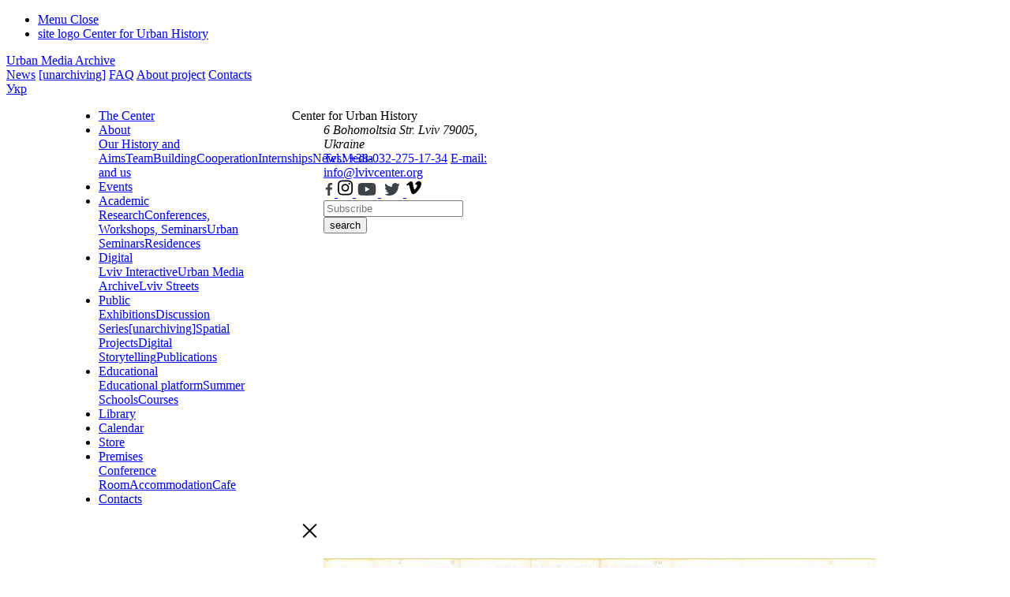

--- FILE ---
content_type: text/html; charset=UTF-8
request_url: https://uma.lvivcenter.org/en/maps/34625
body_size: 6419
content:
<!DOCTYPE html>
<html lang="en">
<head>
    <meta charset="utf-8">
    <meta http-equiv="X-UA-Compatible" content="IE=edge">
    <meta name="viewport" content="width=device-width, initial-scale=1, shrink-to-fit=no">
    <link rel="shortcut icon" href="/ico.png" />
    <title>Nazi regional capital Katowice | Urban Media Archive</title>
    <meta name="description" content="Nazi regional capital Katowice | UMA - visual, audiovisual and audio resources that show the city and tell about the urban life of Central and Eastern Europe of the XIX-XXI centuries">
    <link href="https://fonts.googleapis.com/css?family=Source+Sans+Pro:300,400,600,700&amp;subset=cyrillic"
          rel="stylesheet">
    <link rel="stylesheet" href="https://uma.lvivcenter.org/css/bootstrap-grid.min.css">
    <link rel="stylesheet" href="https://uma.lvivcenter.org/css/jquery.mCustomScrollbar.css">
            <link rel="stylesheet" href="https://uma.lvivcenter.org/css/styles.css?ver=132119">

        <meta property="og:site_name" content="Urban Media Archive" />
    <meta property="og:title" content="Nazi regional capital Katowice | Urban Media Archive" />
    <meta property="og:description" content="Nazi regional capital Katowice | UMA - visual, audiovisual and audio resources that show the city and tell about the urban life of Central and Eastern Europe of the XIX-XXI centuries" />
    <meta property="og:image" content="https://uma.lvivcenter.org/storage/collectiveaccess/images/6/3/0/89215_ca_object_representations_media_63076_large.jpg" />
    <meta property="og:type" content="website" />
    <meta property="og:url" content="https://uma.lvivcenter.org/en/maps/34625" />
    <meta name="csrf-token" content="od5BvcLY58gbEAkJ2Qc4iEjdpv7gkgd9N9omRND5">

    <!-- Google tag (gtag.js) -->
    <script async src="https://www.googletagmanager.com/gtag/js?id=G-6PB7SYCHDW"></script>
    <script>
        window.dataLayer = window.dataLayer || [];
        function gtag(){dataLayer.push(arguments);}
        gtag('js', new Date());

        gtag('config', 'G-6PB7SYCHDW');
    </script>
    
    <script async src="https://www.googletagmanager.com/gtag/js?id=UA-129672624-1"></script>
    <script>
    window.dataLayer = window.dataLayer || [];
    function gtag(){dataLayer.push(arguments);}
    gtag('js', new Date());

    gtag('config', 'UA-129672624-1');
    </script>
</head>
<body>
<div class="page-wrapper">
    <header class="header header-v2  ">
    <div class="header-col header-col--left trns">
        <ul class="header-info list-style">
            <li class="header-info__block trns">
                <a href="#" class="btn-menu">
                    <span class="btn-menu__opn">Menu</span>
                    <span class="btn-menu__cls">Close</span>
                </a>
            </li>
            <li class="header-info__block">
                <a href="https://www.lvivcenter.org/en/" class="site-link" target="_blank" rel="noopener">
                    <span class="site-logo icon-logo">site logo</span>
                    <span class="site-name">Center for Urban History</a>
                </a>
            </li>
        </ul>
    </div>
    <div class="header-col header-col--center">
        <a href="https://uma.lvivcenter.org" class="site-name">Urban Media Archive</a>
    </div>
    <div class="header-col header-col--right ">
        <nav class="site-nav hidden-md">
            <a class="site-nav__link" href="https://www.lvivcenter.org/en/about/updates/?lv-news-type[archival-en]=on" target="_blank">News</a>
            <a class="site-nav__link site-nav__link-mr" href="https://www.lvivcenter.org/en/public-en/unarchiving/" target="_blank">[unarchiving]</a>
            <a class="site-nav__link" href="https://uma.lvivcenter.org/faq">FAQ</a>
            <a class="site-nav__link" href="https://uma.lvivcenter.org/about">About project</a>
            <a class="site-nav__link" href="https://uma.lvivcenter.org/contacts">Contacts</a>
        </nav>
        <div class="language-select">
                                                                                                                    <a rel="alternate" class="site-nav__link" hreflang="uk" href="https://uma.lvivcenter.org/uk/maps/34625">
                    Укр
                </a>
                    </div>
    </div>
</header>
<div class="site-nav-hidden">
    <div class="container">
        <div class="row site-nav__wrp">
            <div class="col-5 col-sm-3 site-nav__main">
                                    <div class="menu-main_en-container"><ul id="menu-main_en" class="list-style main-nav"><li class="main-nav__itm"><a href="https://www.lvivcenter.org/en/" class="main-nav__link ">The Center</a></li><li class="main-nav__itm"><a href="https://www.lvivcenter.org/en/about/" class="main-nav__link ">About</a><nav class="sub-nav"><a href="https://www.lvivcenter.org/en/about/our-history-and-aims/" class="sub-nav__link">Our History and Aims</a><a href="https://www.lvivcenter.org/en/about/team/" class="sub-nav__link">Team</a><a href="https://www.lvivcenter.org/en/about/building/" class="sub-nav__link">Building</a><a href="https://www.lvivcenter.org/en/about/cooperation-en/" class="sub-nav__link">Cooperation</a><a href="https://www.lvivcenter.org/en/internships-en/" class="sub-nav__link">Internships</a><a href="https://www.lvivcenter.org/en/about/updates/" class="sub-nav__link">News</a><a href="https://www.lvivcenter.org/en/about/media-about-us/" class="sub-nav__link">Media and us</a></nav></li><li class="main-nav__itm"><a href="https://www.lvivcenter.org/en/events-en/" class="main-nav__link ">Events</a></li><li class="main-nav__itm"><a href="https://www.lvivcenter.org/en/academic-en/" class="main-nav__link ">Academic</a><nav class="sub-nav"><a href="https://www.lvivcenter.org/en/academic-en/research/" class="sub-nav__link">Research</a><a href="https://www.lvivcenter.org/en/academic-en/conferences/" class="sub-nav__link">Conferences, Workshops, Seminars</a><a href="https://www.lvivcenter.org/en/academic-en/urban-seminars/" class="sub-nav__link">Urban Seminars</a><a href="https://www.lvivcenter.org/en/academic-en/residencies/" class="sub-nav__link">Residences</a></nav></li><li class="main-nav__itm"><a href="https://www.lvivcenter.org/en/digital-projects-en/" class="main-nav__link ">Digital</a><nav class="sub-nav"><a target="_blank" rel="noopener noreferrer" href="https://lia.lvivcenter.org/#!/map/" class="sub-nav__link">Lviv Interactive</a><a target="_blank" rel="noopener noreferrer" href="https://uma.lvivcenter.org/en" class="sub-nav__link">Urban Media Archive</a><a target="_blank" rel="noopener noreferrer" href="https://streets.lvivcenter.org/uk/" class="sub-nav__link">Lviv Streets</a></nav></li><li class="main-nav__itm"><a href="https://www.lvivcenter.org/en/public-en/" class="main-nav__link ">Public</a><nav class="sub-nav"><a href="https://www.lvivcenter.org/en/public-en/exhibitions-en/" class="sub-nav__link">Exhibitions</a><a href="https://www.lvivcenter.org/en/public-en/disscusions/" class="sub-nav__link">Discussion Series</a><a href="https://www.lvivcenter.org/en/public-en/unarchiving/" class="sub-nav__link">[unarchiving]</a><a href="https://www.lvivcenter.org/en/public-en/spatial/" class="sub-nav__link">Spatial Projects</a><a href="https://www.lvivcenter.org/en/public-en/digital-storytelling/" class="sub-nav__link">Digital Storytelling</a><a href="https://www.lvivcenter.org/en/public-en/publications/" class="sub-nav__link">Publications</a></nav></li><li class="main-nav__itm"><a href="https://www.lvivcenter.org/en/education-en/" class="main-nav__link ">Educational</a><nav class="sub-nav"><a href="https://edu.lvivcenter.org/en/" class="sub-nav__link">Educational platform</a><a href="https://www.lvivcenter.org/en/education-en/summer-schools/" class="sub-nav__link">Summer Schools</a><a href="https://www.lvivcenter.org/en/education-en/courses/" class="sub-nav__link">Courses</a></nav></li><li class="main-nav__itm"><a href="https://library.lvivcenter.org/" class="main-nav__link ">Library</a></li><li class="main-nav__itm"><a href="https://www.lvivcenter.org/en/calendar-en/" class="main-nav__link ">Calendar</a></li><li class="main-nav__itm"><a href="https://store.lvivcenter.org/en/" class="main-nav__link ">Store</a></li><li class="main-nav__itm"><a href="https://www.lvivcenter.org/en/premises-en/" class="main-nav__link ">Premises</a><nav class="sub-nav"><a href="https://www.lvivcenter.org/en/premises-en/conference-room/" class="sub-nav__link">Conference Room</a><a href="https://www.lvivcenter.org/en/premises-en/accommodation/" class="sub-nav__link">Accommodation</a><a href="https://www.lvivcenter.org/en/premises-en/cafe-vitalnia/" class="sub-nav__link">Cafe</a></nav></li><li class="main-nav__itm"><a href="https://www.lvivcenter.org/en/contacts-en/" class="main-nav__link ">Contacts</a></li></ul></div>
                            </div>
            <div class="col-md-4 col-xl-3 site-nav__additional">
                <dl class="header-info">
                    <dt class="header-info__ttl">
                        Center for Urban History                    </dt>
                    <dd class="header-info__adr">
                        <address class="address-list">
                            <span>6 Bohomoltsia Str.</span>
                            <span>Lviv 79005, Ukraine</span>
                        </address>
                        <div>
                                                            <a class="iblock" href="tel:+380322751734">Tel.: +38-032-275-17-34</a>
                                                                                        <a class="iblock" href="mailto:info@lvivcenter.org">E-mail: info@lvivcenter.org</a>
                                                    </div>
                    </dd>
                    <dd class="header-info__soc">
                        <nav class="list-style social-nav">
                                                            <a href="https://www.facebook.com/CenterForUrbanHistory" class="social-list__lnk" target="_blank">
                                    <svg id="Шар_1" xmlns="http://www.w3.org/2000/svg" xmlns:xlink="http://www.w3.org/1999/xlink" x="0px" y="0px" width="14px" height="20px" viewBox="0 0 14 20" enable-background="new 0 0 14 20" xml:space="preserve">
                                <g>
                                    <path id="f_3_" fill="#3E4244" d="M8.24,17.906v-7.297h2.447l0.367-2.846H8.24V5.947c0-0.822,0.229-1.385,1.408-1.385h1.506V2.02 C10.895,1.984,10,1.906,8.961,1.906c-2.172,0-3.658,1.324-3.658,3.762v2.096H2.845v2.846h2.458v7.297H8.24z"/>
                                </g>
                            </svg>
                                </a>
                                                                                        <a href="https://www.instagram.com/center.for.urban.history/" class="social-list__lnk" target="_blank" rel="nofollow">
                                    <svg xmlns="http://www.w3.org/2000/svg" width="24" height="24" viewBox="0 0 24 24" style="max-width:19px;margin-top:-2px;">
                                        <path d="M12 2.163c3.204 0 3.584.012 4.85.07 3.252.148 4.771 1.691 4.919 4.919.058 1.265.069 1.645.069 4.849 0 3.205-.012 3.584-.069 4.849-.149 3.225-1.664 4.771-4.919 4.919-1.266.058-1.644.07-4.85.07-3.204 0-3.584-.012-4.849-.07-3.26-.149-4.771-1.699-4.919-4.92-.058-1.265-.07-1.644-.07-4.849 0-3.204.013-3.583.07-4.849.149-3.227 1.664-4.771 4.919-4.919 1.266-.057 1.645-.069 4.849-.069zm0-2.163c-3.259 0-3.667.014-4.947.072-4.358.2-6.78 2.618-6.98 6.98-.059 1.281-.073 1.689-.073 4.948 0 3.259.014 3.668.072 4.948.2 4.358 2.618 6.78 6.98 6.98 1.281.058 1.689.072 4.948.072 3.259 0 3.668-.014 4.948-.072 4.354-.2 6.782-2.618 6.979-6.98.059-1.28.073-1.689.073-4.948 0-3.259-.014-3.667-.072-4.947-.196-4.354-2.617-6.78-6.979-6.98-1.281-.059-1.69-.073-4.949-.073zm0 5.838c-3.403 0-6.162 2.759-6.162 6.162s2.759 6.163 6.162 6.163 6.162-2.759 6.162-6.163c0-3.403-2.759-6.162-6.162-6.162zm0 10.162c-2.209 0-4-1.79-4-4 0-2.209 1.791-4 4-4s4 1.791 4 4c0 2.21-1.791 4-4 4zm6.406-11.845c-.796 0-1.441.645-1.441 1.44s.645 1.44 1.441 1.44c.795 0 1.439-.645 1.439-1.44s-.644-1.44-1.439-1.44z"></path>
                                    </svg>
                                </a>
                                                                                        <a href="https://www.youtube.com/user/lvivcentermedia" class="social-list__lnk" target="_blank">
                                    <svg id="Шар_1" xmlns="http://www.w3.org/2000/svg" xmlns:xlink="http://www.w3.org/1999/xlink" x="0px" y="0px" width="28px" height="20px" viewBox="0 0 28 20" enable-background="new 0 0 28 20" xml:space="preserve">
                               <path fill="#3E4244" d="M24.88,4.404c-0.262-0.982-1.029-1.756-2.008-2.02c-1.77-0.479-8.871-0.479-8.871-0.479
                                   s-7.104,0-8.874,0.479c-0.979,0.264-1.746,1.037-2.01,2.02C2.645,6.188,2.645,9.906,2.645,9.906s0,3.719,0.473,5.502
                                   c0.264,0.984,1.031,1.758,2.01,2.021c1.77,0.477,8.874,0.477,8.874,0.477s7.102,0,8.871-0.477c0.979-0.264,1.746-1.037,2.008-2.021
                                   c0.475-1.783,0.475-5.502,0.475-5.502S25.354,6.188,24.88,4.404z M11.678,13.283V6.529l5.936,3.377L11.678,13.283z"/>
                            </svg>
                                </a>
                                                                                        <a href="https://twitter.com/CUH_Lviv" class="social-list__lnk" target="_blank">
                                    <svg id="Шар_1" xmlns="http://www.w3.org/2000/svg" xmlns:xlink="http://www.w3.org/1999/xlink" x="0px" y="0px" width="28px" height="20px" viewBox="0 0 28 20" enable-background="new 0 0 28 20" xml:space="preserve">
                               <path fill="#3E4244" d="M10.347,18c7.43,0,11.495-6.156,11.495-11.494c0-0.176,0-0.35-0.012-0.523
                                   c0.791-0.57,1.473-1.279,2.016-2.09c-0.736,0.326-1.52,0.541-2.32,0.635C22.369,4.023,23,3.229,23.301,2.293
                                   c-0.793,0.471-1.66,0.803-2.564,0.98c-1.529-1.627-4.09-1.705-5.717-0.176c-1.049,0.988-1.494,2.457-1.168,3.861
                                   c-3.249-0.164-6.275-1.697-8.327-4.221C4.453,4.584,5,6.945,6.776,8.131c-0.644-0.02-1.272-0.193-1.833-0.506
                                   c0,0.016,0,0.033,0,0.051c0,1.924,1.355,3.58,3.24,3.961c-0.594,0.162-1.219,0.186-1.824,0.068c0.529,1.646,2.047,2.773,3.775,2.807
                                   c-1.432,1.123-3.198,1.734-5.018,1.732c-0.322,0-0.643-0.02-0.962-0.059c1.848,1.186,3.997,1.814,6.192,1.813"/>
                            </svg>
                                </a>
                                                                                        <a href="https://vimeo.com/lvivcenter" class="social-list__lnk" target="_blank" rel="nofollow">
                                    <svg xmlns="http://www.w3.org/2000/svg" width="24" height="24" viewBox="0 0 24 24" style="max-width:19px;margin-top:-2px;">
                                        <path d="M22.875 10.063c-2.442 5.217-8.337 12.319-12.063 12.319-3.672 0-4.203-7.831-6.208-13.043-.987-2.565-1.624-1.976-3.474-.681l-1.128-1.455c2.698-2.372 5.398-5.127 7.057-5.28 1.868-.179 3.018 1.098 3.448 3.832.568 3.593 1.362 9.17 2.748 9.17 1.08 0 3.741-4.424 3.878-6.006.243-2.316-1.703-2.386-3.392-1.663 2.673-8.754 13.793-7.142 9.134 2.807z"></path>
                                    </svg>
                                </a>
                                                    </nav>
                    </dd>



                    <dd class="header-info__form">
                        <form class="subscribe_form" method="" action="/" autocomplete="off">
                            <div class="subscribe_form__holder">
                                <input type="text" name="sb-search" value="" class="subscribe_form__ctrl" placeholder="Subscribe">
                                <button type="submit" class="btn icon-arrow-r2 subscribe_form__btn">search</button>
                            </div>
                        </form>

                    </dd>
                </dl>
            </div>
        </div>
    </div>
</div>    <div vocab="http://schema.org/" typeof="ImageObject">
            <section class="visual-exposition">
            <div class="container">
                <div class="row">
                    <div class="col-lg-8 offset-lg-3">
                        <div class="visual-exposition__cont">
                            <div class="visual-exposition__sample">
                                <div id="zoomify-container" class="zoomify-container ">
    <div class="zoomify-close">
        <svg version="1.1" id="Layer_1" xmlns="http://www.w3.org/2000/svg" xmlns:xlink="http://www.w3.org/1999/xlink" x="0px" y="0px" viewBox="0 0 46 30" style="width: 45px; height: 30px; enable-background:new 0 0 46 30;" xml:space="preserve">
                <polygon class="st0" points="32.19,22.78 24.41,15 32.19,7.22 30.78,5.81 23,13.58 15.22,5.81 13.81,7.22 21.59,15 13.81,22.78 15.22,24.19 23,16.41 30.78,24.19 "/>
            </svg>
    </div>
    <div id="zoomify" class="zoomify-item"></div>
    </div>

<div class="zoomifySlider mb30px">
    <div class="swiper ">
        <ul class="swiper-wrapper">
                                                <li class="swiper-slide single-slide">
                        <img
                                data-id="1"
                                 itemprop="image"                                 src="https://uma.lvivcenter.org/storage/collectiveaccess/images/6/3/0/89215_ca_object_representations_media_63076_large.jpg"
                                                                    data-src="https://uma.lvivcenter.org/media/collectiveaccess/images/6/3/0/63076_zdata/"
                                    data-width="16386"
                                    data-height="14400"
                                                                class="img-zoomify"
                                alt="Nazi regional capital Katowice 2"
                        >
                    </li>
                                                </ul>
    </div>
</div>                                
                            </div>
                            <h1 class="visual-exposition__ttl" property="name">
                                Nazi regional capital Katowice
                            </h1>
                        </div>
                    </div>
                </div>
            </div>
        </section>
        <div class="ctn-wrapper">
    <main>
        <section class="explanation">
            <div class="container">
                <div class="row ">
                    <div class="col-md-4 col-lg-3">
                        <h1 class="explanation__ttl explanation__ttl--deco explanation__ttl--light">
                            Map                        </h1>
                    </div>
                    <div class="col-md-8">
                        <dl class="info-grid">
                            <dt>ID:</dt>
                            <dd>34625</dd>
                                                            <dt>Place</dt>
                                <dd>
                                                                            <a href="https://uma.lvivcenter.org/en/maps?places[1]=184" property="contentLocation">
                                        Katowice</a>
                                                                    </dd>
                                                                                        <dt>Date:</dt>
                                <dd>
                                                                            1941
                                                                    </dd>
                                                                                                                                                                            <dt>Collection</dt>
                                <dd>
                                                                            <a href="https://uma.lvivcenter.org/en/collections/137/maps">
                                            Ryszard Hubisz</a>
                                                                    </dd>
                                                                                                                                                                                                                            </dl>
                    </div>
                    <div class="col-lg-1">
                        <div class="sg-social">
    <span class="sg-social-button"></span>
    <div class="sg-social-pop">
        <a href="https://www.addtoany.com/add_to/facebook?linkurl=https://uma.lvivcenter.org/en/maps/34625&amp;linkname=" target="_blank"><img src="https://static.addtoany.com/buttons/facebook.svg" width="32" height="32" alt="facebook icon"></a>
        <a href="https://www.addtoany.com/add_to/twitter?linkurl=https://uma.lvivcenter.org/en/maps/34625&amp;linkname=" target="_blank"><img src="https://static.addtoany.com/buttons/twitter.svg" width="32" height="32" alt="twitter icon"></a>
        <a href="https://www.addtoany.com/add_to/email?linkurl=https://uma.lvivcenter.org/en/maps/34625&amp;linkname=" target="_blank"><img src="https://static.addtoany.com/buttons/email.svg" width="32" height="32" alt="email icon"></a>
        <a href="https://www.addtoany.com/add_to/telegram?linkurl=https://uma.lvivcenter.org/en/maps/34625&amp;linkname=" target="_blank"><img src="https://static.addtoany.com/buttons/telegram.svg" width="32" height="32" alt="telegram icon"></a>
        <a href="https://www.addtoany.com/add_to/copy_link?linkurl=https://uma.lvivcenter.org/en/maps/34625&amp;linkname=" target="_blank"><img src="https://static.addtoany.com/buttons/link.svg" width="32" height="32" alt="link icon"></a>
        <a href="https://www.addtoany.com/add_to/whatsapp?linkurl=https://uma.lvivcenter.org/en/maps/34625&amp;linkname=" target="_blank"><img src="https://static.addtoany.com/buttons/whatsapp.svg" width="32" height="32" alt="whatsapp icon"></a>
    </div>
</div>                    </div>
                </div>
            </div>
        </section>
            </main>
</div>
</div>
    <footer id="footer">
    <div class="container footer__cont">
        <div class="row footer__row">
            <div class="col-sm-5 col-md-4 col-lg-3 offset-2 offset-sm-1 footer__info">
                <span class="site-logo icon-logo site-logo--footer">site logo</span>
                <a class="company-link" href="https://lvivcenter.org">CENTER FOR URBAN HISTORY</a>
                <div class="company-info">
                    <address>6 Bohomoltsia Str.<span>
                        Lviv 79005, Ukraine                    </span></address>
                                            <a href="tel:+380322751734">Tel.: +38-032-275-17-34 </a>
                                                                <a href="mailto:info@lvivcenter.org">E-mail: info@lvivcenter.org</a>
                                    </div>
            </div>
            <div class="col-5 col-sm-3 col-md-2 offset-2 offset-sm-0">
                                    <dl class="nav-list">
                                                                                    <dt class="nav-list__ttl">
                                    <a href="https://www.lvivcenter.org/en/about/" class="nav-list__link">About</a>
                                </dt>
                                                                                                                <dd>
                                    <a href="https://www.lvivcenter.org/en/about/our-history-and-aims/" class="nav-list__link">Our History and Aims</a>
                                </dd>
                                                                                                                <dd>
                                    <a href="https://www.lvivcenter.org/en/about/team/" class="nav-list__link">Team</a>
                                </dd>
                                                                                                                <dd>
                                    <a href="https://www.lvivcenter.org/en/about/building/" class="nav-list__link">Building</a>
                                </dd>
                                                                                                                <dd>
                                    <a href="https://www.lvivcenter.org/en/about/cooperation-en/research-and-educational-institutions/" class="nav-list__link">Cooperation</a>
                                </dd>
                                                                                                                <dd>
                                    <a href="https://www.lvivcenter.org/en/internships-en/" class="nav-list__link">Internships</a>
                                </dd>
                                                                                                                <dd>
                                    <a href="https://www.lvivcenter.org/en/about/updates/" class="nav-list__link">News</a>
                                </dd>
                                                                                                                <dd>
                                    <a href="https://www.lvivcenter.org/en/about/media-about-us/" class="nav-list__link">Media and us</a>
                                </dd>
                                                                                                                <dd>
                                    <a href="https://www.lvivcenter.org/newsletter/" class="nav-list__link">Newsletter</a>
                                </dd>
                                                                                                                <dt class="nav-list__ttl">
                                    <a href="https://www.lvivcenter.org/en/events-en/" class="nav-list__link">Events</a>
                                </dt>
                                                                                                                <dt class="nav-list__ttl">
                                    <a href="https://library.lvivcenter.org/" class="nav-list__link">Library</a>
                                </dt>
                                                                                                                <dt class="nav-list__ttl">
                                    <a href="https://www.lvivcenter.org/en/calendar-en/" class="nav-list__link">Calendar</a>
                                </dt>
                                                                                                                <dt class="nav-list__ttl">
                                    <a href="https://store.lvivcenter.org/en/" class="nav-list__link">Store</a>
                                </dt>
                                                                                                                <dt class="nav-list__ttl">
                                    <a href="https://www.lvivcenter.org/en/contacts-en/" class="nav-list__link">Contacts</a>
                                </dt>
                                                                        </dl>
                            </div>
            <div class="col-5 col-sm-3 col-md-2">
                                    <dl class="nav-list">
                                                                                    <dt class="nav-list__ttl">
                                    <a href="https://www.lvivcenter.org/en/academic-en/" class="nav-list__link">Academic</a>
                                </dt>
                                                                                                                <dd>
                                    <a href="https://www.lvivcenter.org/en/academic-en/research/" class="nav-list__link">Research</a>
                                </dd>
                                                                                                                <dd>
                                    <a href="https://www.lvivcenter.org/en/academic-en/conferences/" class="nav-list__link">Conferences, workshops, seminars</a>
                                </dd>
                                                                                                                <dd>
                                    <a href="https://www.lvivcenter.org/en/academic-en/urban-seminars/" class="nav-list__link">Urban Seminars</a>
                                </dd>
                                                                                                                <dd>
                                    <a href="https://www.lvivcenter.org/en/academic-en/residencies/" class="nav-list__link">Residences</a>
                                </dd>
                                                                                                                <dt class="nav-list__ttl">
                                    <a href="https://www.lvivcenter.org/en/digital-projects-en/" class="nav-list__link">Digital</a>
                                </dt>
                                                                                                                <dd>
                                    <a href="https://lia.lvivcenter.org/#!/map/" class="nav-list__link">Lviv Interactive</a>
                                </dd>
                                                                                                                <dd>
                                    <a href="https://uma.lvivcenter.org/en" class="nav-list__link">Urban Media Archive</a>
                                </dd>
                                                                                                                <dd>
                                    <a href="https://streets.lvivcenter.org/en/" class="nav-list__link">Lviv Streets</a>
                                </dd>
                                                                        </dl>
                            </div>
            <div class="col-sm-6 col-md-2 offset-2 offset-sm-1 offset-md-0 footer__dual">
                                    <dl class="nav-list">
                                                                                    <dt class="nav-list__ttl">
                                    <a href="https://www.lvivcenter.org/en/public-en/" class="nav-list__link">Public</a>
                                </dt>
                                                                                                                <dd>
                                    <a href="https://www.lvivcenter.org/en/public-en/exhibitions/" class="nav-list__link">Exhibitions</a>
                                </dd>
                                                                                                                <dd>
                                    <a href="https://www.lvivcenter.org/en/public-en/disscusions/" class="nav-list__link">Discussion Series</a>
                                </dd>
                                                                                                                <dd>
                                    <a href="https://www.lvivcenter.org/en/public-en/unarchiving/" class="nav-list__link">[unarchiving]</a>
                                </dd>
                                                                                                                <dd>
                                    <a href="https://www.lvivcenter.org/en/public-en/spatial/" class="nav-list__link">Spatial Projects</a>
                                </dd>
                                                                                                                <dd>
                                    <a href="https://www.lvivcenter.org/en/public-en/digital-storytelling/" class="nav-list__link">Digital Storytelling</a>
                                </dd>
                                                                                                                <dd>
                                    <a href="https://www.lvivcenter.org/en/public-en/publications/" class="nav-list__link">Publications</a>
                                </dd>
                                                                                                                <dt class="nav-list__ttl">
                                    <a href="https://www.lvivcenter.org/en/education-en/" class="nav-list__link">Educational</a>
                                </dt>
                                                                                                                <dd>
                                    <a href="https://edu.lvivcenter.org/en/" class="nav-list__link">Educational platform</a>
                                </dd>
                                                                                                                <dd>
                                    <a href="https://www.lvivcenter.org/en/education-en/summer-schools/" class="nav-list__link">Summer Schools</a>
                                </dd>
                                                                                                                <dd>
                                    <a href="https://www.lvivcenter.org/en/education-en/courses/" class="nav-list__link">Courses</a>
                                </dd>
                                                                                                                <dt class="nav-list__ttl">
                                    <a href="https://www.lvivcenter.org/en/premises-en/" class="nav-list__link">Premises</a>
                                </dt>
                                                                                                                <dd>
                                    <a href="https://www.lvivcenter.org/en/premises-en/conference-room/" class="nav-list__link">Conference Room</a>
                                </dd>
                                                                                                                <dd>
                                    <a href="https://www.lvivcenter.org/en/premises-en/accommodation/" class="nav-list__link">Accommodation</a>
                                </dd>
                                                                                                                <dd>
                                    <a href="https://www.lvivcenter.org/en/premises-en/cafe-vitalnia/" class="nav-list__link">Cafe</a>
                                </dd>
                                                                        </dl>
                            </div>
            <div class="col-9 col-sm-5 col-md-3 col-lg-2 offset-2 offset-sm-0 offset-md-1 offset-lg-0 footer__action">
                <nav class="social-list">
                                            <a href="https://www.facebook.com/CenterForUrbanHistory" class="social-list__lnk" target="_blank">
                            <svg id="Шар_1" xmlns="http://www.w3.org/2000/svg" xmlns:xlink="http://www.w3.org/1999/xlink" x="0px" y="0px" width="14px" height="20px" viewBox="0 0 14 20" enable-background="new 0 0 14 20" xml:space="preserve">
                                <g>
                                    <path id="f_3_" fill="#3E4244" d="M8.24,17.906v-7.297h2.447l0.367-2.846H8.24V5.947c0-0.822,0.229-1.385,1.408-1.385h1.506V2.02 C10.895,1.984,10,1.906,8.961,1.906c-2.172,0-3.658,1.324-3.658,3.762v2.096H2.845v2.846h2.458v7.297H8.24z"/>
                                </g>
                            </svg>
                        </a>
                                                                <a href="https://www.instagram.com/center.for.urban.history/" class="social-list__lnk" target="_blank" rel="nofollow">
                            <svg xmlns="http://www.w3.org/2000/svg" width="24" height="24" viewBox="0 0 24 24" style="max-width:19px;margin-top:-2px;">
                                <path d="M12 2.163c3.204 0 3.584.012 4.85.07 3.252.148 4.771 1.691 4.919 4.919.058 1.265.069 1.645.069 4.849 0 3.205-.012 3.584-.069 4.849-.149 3.225-1.664 4.771-4.919 4.919-1.266.058-1.644.07-4.85.07-3.204 0-3.584-.012-4.849-.07-3.26-.149-4.771-1.699-4.919-4.92-.058-1.265-.07-1.644-.07-4.849 0-3.204.013-3.583.07-4.849.149-3.227 1.664-4.771 4.919-4.919 1.266-.057 1.645-.069 4.849-.069zm0-2.163c-3.259 0-3.667.014-4.947.072-4.358.2-6.78 2.618-6.98 6.98-.059 1.281-.073 1.689-.073 4.948 0 3.259.014 3.668.072 4.948.2 4.358 2.618 6.78 6.98 6.98 1.281.058 1.689.072 4.948.072 3.259 0 3.668-.014 4.948-.072 4.354-.2 6.782-2.618 6.979-6.98.059-1.28.073-1.689.073-4.948 0-3.259-.014-3.667-.072-4.947-.196-4.354-2.617-6.78-6.979-6.98-1.281-.059-1.69-.073-4.949-.073zm0 5.838c-3.403 0-6.162 2.759-6.162 6.162s2.759 6.163 6.162 6.163 6.162-2.759 6.162-6.163c0-3.403-2.759-6.162-6.162-6.162zm0 10.162c-2.209 0-4-1.79-4-4 0-2.209 1.791-4 4-4s4 1.791 4 4c0 2.21-1.791 4-4 4zm6.406-11.845c-.796 0-1.441.645-1.441 1.44s.645 1.44 1.441 1.44c.795 0 1.439-.645 1.439-1.44s-.644-1.44-1.439-1.44z"></path>
                            </svg>
                        </a>
                                                                <a href="https://www.youtube.com/user/lvivcentermedia" class="social-list__lnk" target="_blank">
                            <svg id="Шар_1" xmlns="http://www.w3.org/2000/svg" xmlns:xlink="http://www.w3.org/1999/xlink" x="0px" y="0px" width="28px" height="20px" viewBox="0 0 28 20" enable-background="new 0 0 28 20" xml:space="preserve">
                               <path fill="#3E4244" d="M24.88,4.404c-0.262-0.982-1.029-1.756-2.008-2.02c-1.77-0.479-8.871-0.479-8.871-0.479
                                   s-7.104,0-8.874,0.479c-0.979,0.264-1.746,1.037-2.01,2.02C2.645,6.188,2.645,9.906,2.645,9.906s0,3.719,0.473,5.502
                                   c0.264,0.984,1.031,1.758,2.01,2.021c1.77,0.477,8.874,0.477,8.874,0.477s7.102,0,8.871-0.477c0.979-0.264,1.746-1.037,2.008-2.021
                                   c0.475-1.783,0.475-5.502,0.475-5.502S25.354,6.188,24.88,4.404z M11.678,13.283V6.529l5.936,3.377L11.678,13.283z"/>
                            </svg>
                        </a>
                                                                <a href="https://twitter.com/CUH_Lviv" class="social-list__lnk" target="_blank">
                            <svg id="Шар_1" xmlns="http://www.w3.org/2000/svg" xmlns:xlink="http://www.w3.org/1999/xlink" x="0px" y="0px" width="28px" height="20px" viewBox="0 0 28 20" enable-background="new 0 0 28 20" xml:space="preserve">
                               <path fill="#3E4244" d="M10.347,18c7.43,0,11.495-6.156,11.495-11.494c0-0.176,0-0.35-0.012-0.523
                                   c0.791-0.57,1.473-1.279,2.016-2.09c-0.736,0.326-1.52,0.541-2.32,0.635C22.369,4.023,23,3.229,23.301,2.293
                                   c-0.793,0.471-1.66,0.803-2.564,0.98c-1.529-1.627-4.09-1.705-5.717-0.176c-1.049,0.988-1.494,2.457-1.168,3.861
                                   c-3.249-0.164-6.275-1.697-8.327-4.221C4.453,4.584,5,6.945,6.776,8.131c-0.644-0.02-1.272-0.193-1.833-0.506
                                   c0,0.016,0,0.033,0,0.051c0,1.924,1.355,3.58,3.24,3.961c-0.594,0.162-1.219,0.186-1.824,0.068c0.529,1.646,2.047,2.773,3.775,2.807
                                   c-1.432,1.123-3.198,1.734-5.018,1.732c-0.322,0-0.643-0.02-0.962-0.059c1.848,1.186,3.997,1.814,6.192,1.813"/>
                            </svg>
                        </a>
                                                                <a href="https://vimeo.com/lvivcenter" class="social-list__lnk" target="_blank" rel="nofollow">
                            <svg xmlns="http://www.w3.org/2000/svg" width="24" height="24" viewBox="0 0 24 24" style="max-width:19px;margin-top:-2px;">
                                <path d="M22.875 10.063c-2.442 5.217-8.337 12.319-12.063 12.319-3.672 0-4.203-7.831-6.208-13.043-.987-2.565-1.624-1.976-3.474-.681l-1.128-1.455c2.698-2.372 5.398-5.127 7.057-5.28 1.868-.179 3.018 1.098 3.448 3.832.568 3.593 1.362 9.17 2.748 9.17 1.08 0 3.741-4.424 3.878-6.006.243-2.316-1.703-2.386-3.392-1.663 2.673-8.754 13.793-7.142 9.134 2.807z"></path>
                            </svg>
                        </a>
                                    </nav>
                <div id="formRes"></div>
                <form action="/" class="subscribe-form">
                    <h2 class="subscribe-form__ttl">Subscribe:</h2>
                    <div class="subscribe-form__holder">
                        <input type="email" name="" class="subscribe-form__ctrl" placeholder="Your E-mail" value="" required>
                        <button type="submit" class="subscribe-form__btn icon-arrow-r2">subscribe</button>
                    </div>
                </form>
            </div>
        </div>
    </div>
</footer></div>

<link rel="stylesheet" href="https://uma.lvivcenter.org/css/circular-slider.css">

<link rel="stylesheet" href="https://uma.lvivcenter.org/css/jquery.tileviewer.css">
<link rel="stylesheet" href="https://maxcdn.bootstrapcdn.com/font-awesome/4.4.0/css/font-awesome.min.css">

<script src="https://uma.lvivcenter.org/js/jquery-3.2.1.min.js"></script>
<script src="https://uma.lvivcenter.org/js/jquery.hotkeys.js"></script>
<script src="https://uma.lvivcenter.org/js/jquery.mousewheel.js"></script>
<script src="https://uma.lvivcenter.org/js/circular-slider.js"></script>
<script src="https://uma.lvivcenter.org/js/jquery-ui-1.9.2.custom.min.js"></script>
<script src="https://uma.lvivcenter.org/js/jquery.ui.autocomplete.html.js"></script>
<script src="https://code.jquery.com/jquery-migrate-3.0.0.js"></script>
<script src="https://uma.lvivcenter.org/js/jquery.tileviewer.js"></script>
    <script src="https://uma.lvivcenter.org/js/swiper.min.js"></script>
    <script src="https://uma.lvivcenter.org/js/openseadragon.min.js"></script>
    <script src="https://uma.lvivcenter.org/js/circular-slider.js"></script>
    <script src="https://uma.lvivcenter.org/js/single-zoomify.js?ver=1769001561"></script>
<!--[if lt IE 9]>
<script src="https://cdnjs.cloudflare.com/ajax/libs/html5shiv/r29/html5.min.js"></script><![endif]-->
<!--[if lt IE 9]>
<script src="https://cdnjs.cloudflare.com/ajax/libs/es5-shim/4.5.10/es5-shim.min.js"></script><![endif]-->
<script async defer src="https://maps.googleapis.com/maps/api/js?key=AIzaSyAGHwOdN6VpiFtQgJEZ6QS1hI__ClTNVzA"
        type="text/javascript"></script>
<script src="https://uma.lvivcenter.org/js/slick.min.js?ver=2.1"></script>
<script src="https://uma.lvivcenter.org/js/core.js?ver=132119"></script>
<script defer src="https://static.cloudflareinsights.com/beacon.min.js/vcd15cbe7772f49c399c6a5babf22c1241717689176015" integrity="sha512-ZpsOmlRQV6y907TI0dKBHq9Md29nnaEIPlkf84rnaERnq6zvWvPUqr2ft8M1aS28oN72PdrCzSjY4U6VaAw1EQ==" data-cf-beacon='{"version":"2024.11.0","token":"7dd6c7bb5c504c359802f0014b3d175a","r":1,"server_timing":{"name":{"cfCacheStatus":true,"cfEdge":true,"cfExtPri":true,"cfL4":true,"cfOrigin":true,"cfSpeedBrain":true},"location_startswith":null}}' crossorigin="anonymous"></script>
</body>
</html>

